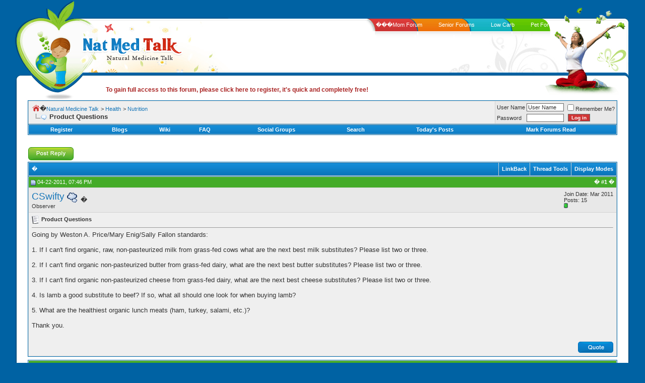

--- FILE ---
content_type: text/html;charset=UTF-8
request_url: https://natmedtalk.com/f31/21706-product-questions.html
body_size: 9656
content:
<!DOCTYPE html PUBLIC "-//W3C//DTD XHTML 1.0 Transitional//EN" "https://www.w3.org/TR/xhtml1/DTD/xhtml1-transitional.dtd">
<html xmlns="https://www.w3.org/1999/xhtml" dir="ltr" lang="en"> 
<head>
<base href="https://www.natmedtalk.com/"><!--[if IE]></base><![endif]-->
	
<meta http-equiv="Content-Type" content="text/html; charset=ISO-8859-1">
<meta name="generator" content="vBulletin 3.8.4">

<meta name="keywords" content="Product,Questions, Product Questions, natural health, nutrition, vitamins, supplementation, holistic health, natural medicine">
<meta name="description" content="Going by Weston A. Price/Mary Enig/Sally Fallon standards: 1. If I can't find organic, raw, non-pasteurized milk from grass-fed cows what are the next ">


<!-- CSS Stylesheet -->
<style type="text/css" id="vbulletin_css">
/**
* vBulletin 3.8.4 CSS
* Style: 'Default'; Style ID: 5
*/
body
{
	background: #0062a3;
	color: #323232;
	font: 10pt verdana, geneva, lucida, 'lucida grande', arial, helvetica, sans-serif;
	margin: 0px 0px 0px 0px;
	padding: 0px;
}
a:link, body_alink
{
	color: #1877B9;
	text-decoration: none;
}
a:visited, body_avisited
{
	color: #1877B9;
	text-decoration: none;
}
a:hover, a:active, body_ahover
{
	color: #44AB28;
	text-decoration: none;
}
.page
{
	background: #FFFFFF;
	color: #323232;
}
.page a:link, .page_alink
{
	color: #1877B9;
	text-decoration: none;
}
.page a:visited, .page_avisited
{
	color: #1877B9;
	text-decoration: none;
}
.page a:hover, .page a:active, .page_ahover
{
	color: #44AB28;
	text-decoration: none;
}
td, th, p, li
{
	font: 10pt verdana, geneva, lucida, 'lucida grande', arial, helvetica, sans-serif;
}
.tborder
{
	background: #D4D4D4;
	color: #323232;
	border: 1px solid #0672B3;
}
.tcat
{
	background: #0672B3 url(images/styles/natmed/misc/cat_back1.gif) repeat-x top left;
	color: #FFFFFF;
	font: bold 10pt verdana, geneva, lucida, 'lucida grande', arial, helvetica, sans-serif;
}
.tcat a:link, .tcat_alink
{
	color: #ffffff;
	text-decoration: none;
}
.tcat a:visited, .tcat_avisited
{
	color: #ffffff;
	text-decoration: none;
}
.tcat a:hover, .tcat a:active, .tcat_ahover
{
	color: #FFFF66;
	text-decoration: none;
}
.thead
{
	background: #44AB28;
	color: #FFFFFF;
	font: bold 11px tahoma, verdana, geneva, lucida, 'lucida grande', arial, helvetica, sans-serif;
}
.thead a:link, .thead_alink
{
	color: #FFFFFF;
	text-decoration: none;
}
.thead a:visited, .thead_avisited
{
	color: #FFFFFF;
	text-decoration: none;
}
.thead a:hover, .thead a:active, .thead_ahover
{
	color: #FFFF00;
	text-decoration: none;
}
.tfoot
{
	color: #323232;
}
.tfoot a:link, .tfoot_alink
{
	color: #1877B9;
	text-decoration: none;
}
.tfoot a:visited, .tfoot_avisited
{
	color: #1877B9;
	text-decoration: none;
}
.tfoot a:hover, .tfoot a:active, .tfoot_ahover
{
	color: #44AB28;
	text-decoration: none;
}
.alt1, .alt1Active
{
	background: #EFEFEF;
	color: #323232;
}
.alt1 a:link, .alt1_alink, .alt1Active a:link, .alt1Active_alink
{
	color: #1877B9;
	text-decoration: none;
}
.alt1 a:visited, .alt1_avisited, .alt1Active a:visited, .alt1Active_avisited
{
	color: #1877B9;
	text-decoration: none;
}
.alt1 a:hover, .alt1 a:active, .alt1_ahover, .alt1Active a:hover, .alt1Active a:active, .alt1Active_ahover
{
	color: #44AB28;
	text-decoration: none;
}
.alt2, .alt2Active
{
	background: #E8E8E8;
	color: #323232;
}
.alt2 a:link, .alt2_alink, .alt2Active a:link, .alt2Active_alink
{
	color: #1877B9;
	text-decoration: none;
}
.alt2 a:visited, .alt2_avisited, .alt2Active a:visited, .alt2Active_avisited
{
	color: #1877B9;
	text-decoration: none;
}
.alt2 a:hover, .alt2 a:active, .alt2_ahover, .alt2Active a:hover, .alt2Active a:active, .alt2Active_ahover
{
	color: #44AB28;
	text-decoration: none;
}
.inlinemod
{
	background: #FFFFCC;
	color: #000000;
}
.wysiwyg
{
	background: #ffffff;
	color: #323232;
	font: 10pt verdana, geneva, lucida, 'lucida grande', arial, helvetica, sans-serif;
	margin: 5px 10px 10px 10px;
	padding: 0px;
}
.wysiwyg a:link, .wysiwyg_alink
{
	color: #1877B9;
	text-decoration: none;
}
.wysiwyg a:visited, .wysiwyg_avisited
{
	color: #1877B9;
	text-decoration: none;
}
.wysiwyg a:hover, .wysiwyg a:active, .wysiwyg_ahover
{
	color: #44AB28;
	text-decoration: none;
}
textarea, .bginput
{
	background: #fff;
	color: #323232;
	font: 10pt verdana, geneva, lucida, 'lucida grande', arial, helvetica, sans-serif;
	border: 1px solid #666;
}
.bginput option, .bginput optgroup
{
	font-size: 10pt;
	font-family: verdana, geneva, lucida, 'lucida grande', arial, helvetica, sans-serif;
}
.button
{
	background: #dd3a3a url(images/styles/natmed/misc/bu.gif) repeat-x bottom left;
	color: #fff;
	font: bold 10px verdana, geneva, lucida, 'lucida grande', arial, helvetica, sans-serif;
	border: 1px solid #666;
	margin: 0 5px;
}
select
{
	background: #fff;
	color: #323232;
	font: 11px verdana, geneva, lucida, 'lucida grande', arial, helvetica, sans-serif;
}
option, optgroup
{
	font-size: 11px;
	font-family: verdana, geneva, lucida, 'lucida grande', arial, helvetica, sans-serif;
}
.smallfont
{
	font: 11px verdana, geneva, lucida, 'lucida grande', arial, helvetica, sans-serif;
}
.time
{
	color: #323232;
	font-style: italic;
}
.navbar
{
	color: #323232;
	font: 11px verdana, geneva, lucida, 'lucida grande', arial, helvetica, sans-serif;
}
.navbar a:link, .navbar_alink
{
	color: #1877B9;
	text-decoration: none;
}
.navbar a:visited, .navbar_avisited
{
	color: #1877B9;
	text-decoration: none;
}
.navbar a:hover, .navbar a:active, .navbar_ahover
{
	color: #44AB28;
	text-decoration: none;
}
.highlight
{
	color: #FF0000;
	font-weight: bold;
}
.fjsel
{
	background: #efefef;
	color: #1877B9;
}
.fjdpth0
{
	background: #e8e8e8;
	color: #323232;
}
.panel
{
	background: #efefef;
	color: #323232;
}
.panel a:link, .panel_alink
{
	color: #1877B9;
	text-decoration: none;
}
.panel a:visited, .panel_avisited
{
	color: #1877B9;
	text-decoration: none;
}
.panel a:hover, .panel a:active, .panel_ahover
{
	color: #44AB28;
	text-decoration: none;
}
.panelsurround
{
	background: #efefef;
	color: #323232;
}
legend
{
	color: #666;
	font: italic 11px tahoma, verdana, geneva, lucida, 'lucida grande', arial, helvetica, sans-serif;
}
.vbmenu_control
{
	background: #0672B3 url(images/styles/natmed/misc/cat_back1.gif) repeat-x top left;
	color: #FFFFFF;
	font: bold 11px tahoma, verdana, geneva, lucida, 'lucida grande', arial, helvetica, sans-serif;
	padding: 3px 6px 3px 6px;
	white-space: nowrap;
}
.vbmenu_control a:link, .vbmenu_control_alink
{
	color: #FFFFFF;
	text-decoration: none;
}
.vbmenu_control a:visited, .vbmenu_control_avisited
{
	color: #FFFFFF;
	text-decoration: none;
}
.vbmenu_control a:hover, .vbmenu_control a:active, .vbmenu_control_ahover
{
	color: #FFFFFF;
	text-decoration: none;
}
.vbmenu_popup
{
	background: #FFFFFF;
	color: #323232;
	border: 1px solid #1877B9;
}
.vbmenu_option
{
	background: #efefef;
	color: #323232;
	font: 11px verdana, geneva, lucida, 'lucida grande', arial, helvetica, sans-serif;
	white-space: nowrap;
	cursor: pointer;
}
.vbmenu_option a:link, .vbmenu_option_alink
{
	color: #1877B9;
	text-decoration: none;
}
.vbmenu_option a:visited, .vbmenu_option_avisited
{
	color: #1877B9;
	text-decoration: none;
}
.vbmenu_option a:hover, .vbmenu_option a:active, .vbmenu_option_ahover
{
	color: #1877B9;
	text-decoration: none;
}
.vbmenu_hilite
{
	background: #FFEC95;
	color: #323232;
	font: 11px verdana, geneva, lucida, 'lucida grande', arial, helvetica, sans-serif;
	white-space: nowrap;
	cursor: pointer;
}
.vbmenu_hilite a:link, .vbmenu_hilite_alink
{
	color: #44AB28;
	text-decoration: none;
}
.vbmenu_hilite a:visited, .vbmenu_hilite_avisited
{
	color: #44AB28;
	text-decoration: none;
}
.vbmenu_hilite a:hover, .vbmenu_hilite a:active, .vbmenu_hilite_ahover
{
	color: #44AB28;
	text-decoration: none;
}
/* ***** styling for 'big' usernames on postbit etc. ***** */
.bigusername { font-size: 14pt; }

/* ***** small padding on 'thead' elements ***** */
td.thead, th.thead, div.thead { padding: 4px; }

/* ***** basic styles for multi-page nav elements */
.pagenav a { text-decoration: none; }
.pagenav td { padding: 2px 4px 2px 4px; }

/* ***** de-emphasized text */
.shade, a.shade:link, a.shade:visited { color: #777777; text-decoration: none; }
a.shade:active, a.shade:hover { color: #FF4400; text-decoration: underline; }
.tcat .shade, .thead .shade, .tfoot .shade { color: #DDDDDD; }

/* ***** define margin and font-size for elements inside panels ***** */
.fieldset { margin-bottom: 6px; }
.fieldset, .fieldset td, .fieldset p, .fieldset li { font-size: 11px; }
#wrapper {

margin:0 30px;

min-width:940px;

}
#header {
position:relative;
}
.leftleaf {
position:absolute;
color:#fff;
text-decoration:none;
text-indent:-9999px;
top:2px;
left:0;
height:185px;
width:150px;
}
.header1 {

height:37px;

}

.header1-left {

float:left;

background:url(images/styles/natmed/header1-left.gif) no-repeat left top;

height:37px;

width:460px;

}

.header1-right {

float:right;

background:url(images/styles/natmed/header1-right.gif) no-repeat right top;

height:37px;

width:324px;

}

.header2 {

height:33px;

background:url(images/styles/natmed/header2.gif) repeat-x;

}



.header2-left {

height:33px;

background:url(images/styles/natmed/header2-left.gif) no-repeat left top;

}

.header2-right {

height:33px;

background:url(images/styles/natmed/header2-right.gif) no-repeat right top;

}

.header3 {

height:54px;

overflow:hidden;

background:#fff;

}

.header3-right {

background:url(images/styles/natmed/header3-right.gif) no-repeat right top;

height:54px;

}

.header3-left {

background:url(images/styles/natmed/header3-left.gif) no-repeat left top;

height:54px;

padding-left:128px;

}



.header4 {

height:37px;

background:url(images/styles/natmed/header4.gif) repeat-x;

}

.header4-right {

background:url(images/styles/natmed/header4-right.gif) no-repeat right top;

height:37px;

}

.header4-left {

background:url(images/styles/natmed/header4-left.gif) no-repeat left top;

height:37px;

}



.header5 {

height:38px;

background:#fff;

}

.header5-right {

background:url(images/styles/natmed/header5-right.gif) no-repeat right top;

height:38px;

}

.header5-left {

background:url(images/styles/natmed/header5-left.gif) no-repeat left top;

height:28px;

padding:10px 180px 0 180px;

text-align:left;

font:bold 12px Arial, Helvetica, sans-serif;

color:#323232;

}

.header5 a {

text-decoration:none;

font:bold 12px Arial, Helvetica, sans-serif;

color:#aa2424;

}

.header5 a:hover {

text-decoration:underline;

}

#content-in {
clear:both;
background:#fff;
}
.content-in2 {
background:url(images/styles/natmed/con-left.gif) repeat-y left top;
}
.content-in3 {
background:url(images/styles/natmed/con-right.gif) repeat-y right top;
padding:0 15px;
}




.con-left {

width:13px;

background:url(images/styles/natmed/con-left.gif) repeat-y;

}

.con-right {

width:13px;

background:url(images/styles/natmed/con-right.gif) repeat-y;

}

.con-mid {

background:#fff;

}

#footer-top {

height:45px;

background:url(images/styles/natmed/ftop-mid.gif) repeat-x;

}

.ftop-right {

background:url(images/styles/natmed/ftop-right.gif) no-repeat right top;

height:45px;

}

.ftop-left {

height:45px;

background:url(images/styles/natmed/ftop-left.gif) no-repeat left top;

padding:0 20px;

text-align:right;

font:10px Arial, Helvetica, sans-serif;

color:#323232;

}



.footer {

height:177px;

background:url(images/styles/natmed/footer.gif) repeat-x;

}

.footer-right {

height:177px;

background:url(images/styles/natmed/footer-right.gif) no-repeat right top;

}

.footer-left {

height:177px;

background:url(images/styles/natmed/footer-left.gif) no-repeat left top;

}

.header2-right ul {

float:right;

display:inline;

width:520px;

margin:0 0;

padding:6px 0;

list-style:none;

}

.header2-right ul li {

float:left;

font:11px Arial, Helvetica, sans-serif;

color:#fff;
}

.header2-right ul li a {

color:#fff;

text-decoration:none;

padding:0 16px;

margin:0 0;

}

.fcol1 {

float:left;

margin-left:45px;

display:inline;

width:173px;

height:177px;

background:url(images/styles/natmed/fbox.gif) no-repeat left top;

}

.fcol3 {

float:right;

margin-right:35px;

display:inline;

width:261px;

height:177px;

font:11px Arial, Helvetica, sans-serif;

color:#fff;

}

.fcol3 p {

margin:0;

font:11px Arial, Helvetica, sans-serif;

padding:10px 0 10px 10px;

}

.fcol2 {

width:173px;

margin:0 auto;

height:177px;

background:url(images/styles/natmed/fbox.gif) no-repeat left top;

}

.fcol h4 {

margin:0;

padding:0 0 0 32px;

font:12px Arial, Helvetica, sans-serif;

color:#fff600;

}



.fcol-in {

width:139px;

margin-left:17px;

font:12px Arial, Helvetica, sans-serif;

color:#fff;

padding-top:10px;

}

.fcol-in p {

margin:0;

padding:7px 0;

line-height:100%;

font:11px Arial, Helvetica, sans-serif;

background:url(images/styles/natmed/dotted.gif) repeat-x left bottom;

}

.footer a {

color:#fff;

text-decoration:none;

}



.footer a:hover {

color:#fff600;

}

.main_tcat {
	background: #0672B3 url(images/styles/natmed/misc/cat_back.gif) repeat-x top left;
}

.main_tcat_left {
	background-image: url(images/styles/natmed/misc/cat_left.gif);
	background-repeat: no-repeat;
	background-position: top left;
}

.main_tcat_right {
	color: #FFFFFF;
	font: bold 10pt verdana, geneva, lucida, 'lucida grande', arial, helvetica, sans-serif;
	
	background-image: url(images/styles/natmed/misc/cat_right.gif);
	background-repeat: no-repeat;
	background-position: top right;
	
	height: 39px;
	padding-left: 30px;
}
.main_tcat_right a:link, .main_tcat_right a:visited
{
	color: #FFFFFF;
	text-decoration: none;
}
.main_tcat_right a:hover, .main_tcat_right a:active
{
	color: #FFFFFF;
	text-decoration: underline;
}

.main_tfoot {
	background: #FFFFFF url(images/styles/natmed/misc/bot_back.gif) repeat-x bottom left;
}

.main_tfoot_right {
	background-image: url(images/styles/natmed/misc/bot_right.gif);
	background-repeat: no-repeat;
	background-position: bottom right;
	
	height: 6px;
}

fieldset{border:1px solid #666666; padding:5px;}

.quote {
	background-color: #E8E8E8;
	background-image: url(images/styles/natmed/misc/quote.gif);
	background-repeat: no-repeat;
	padding: 9px 10px 8px 20px;
        border-left: 5px solid #666;
}

.tborderadsense
{
	color: #323232;
	border: 1px solid #0672B3;
}

.tborder1
{
	background: #D4D4D4;
	color: #323232;
	border-left: 1px solid #0672B3;
	border-right: 1px solid #0672B3;
}

.thead1
{
	background: #0672B3;
	color: #FFFFFF;
	font: bold 11px tahoma, verdana, geneva, lucida, 'lucida grande', arial, helvetica, sans-serif;
}
.thead1 a:link, .thead1_alink
{
	color: #FFFFFF;
	text-decoration: none;
}
.thead1 a:visited, .thead1_avisited
{
	color: #FFFFFF;
	text-decoration: none;
}
.thead1 a:hover, .thead1 a:active, .thead1_ahover
{
	color: #FFFF00;
	text-decoration: none;
}
</style>
<link rel="stylesheet" type="text/css" href="https://www.natmedtalk.com/clientscript/vbulletin_important.css?v=384">


<!-- / CSS Stylesheet -->

<script type="text/javascript" src="https://www.natmedtalk.com/clientscript/yui/yahoo-dom-event/yahoo-dom-event.js?v=384"></script>
<script type="text/javascript" src="https://www.natmedtalk.com/clientscript/yui/connection/connection-min.js?v=384"></script>
<script type="text/javascript">
<!--
var SESSIONURL = "";
var SECURITYTOKEN = "guest";
var IMGDIR_MISC = "images/styles/natmed/misc";
var vb_disable_ajax = parseInt("0", 10);
// -->
</script>
<script type="text/javascript" src="https://www.natmedtalk.com/clientscript/vbulletin_global.js?v=384"></script>



	<link rel="alternate" type="application/rss+xml" title="Natural Medicine Talk RSS Feed" href="/external.php?type=RSS2">
	
		<link rel="alternate" type="application/rss+xml" title="Natural Medicine Talk - Nutrition - RSS Feed" href="/external.php?type=RSS2&amp;forumids=31">
	

	<title>Product Questions</title>
	<script type="text/javascript" src="https://www.natmedtalk.com/clientscript/vbulletin_post_loader.js?v=384"></script>
	<style type="text/css" id="vbulletin_showthread_css">
	<!--
	
	#links div { white-space: nowrap; }
	#links img { vertical-align: middle; }
	-->
	</style>


<script>window.onerror=function(){return true}</script>

</head>
<body onload="">
<div id="wrapper">
<div id="header">
<div class="header1">
<div class="header1-left"></div>
<div class="header1-right"></div>
</div><!-- header1 close -->
<div class="header2">
<div class="header2-left">

<div class="header2-right">
<ul>
<li><a href="https://www.momforum.com/" title="MomForum.com, forum dedicated to moms" rel="nofollow" target="_blank">���Mom Forum</a></li>
<li><a href="https://www.seniorforums.com/" title="SeniorForums.com - Forums for seniors" rel="nofollow" target="_blank">Senior Forums</a></li>
<li><a href="https://www.lowcarbsite.com/" title="LowCarbSite.com - Low Carb Forums" rel="nofollow" target="_blank">Low Carb</a></li>
<li><a href="https://www.petforums.com/" ttarget="_blank" title="PetForums.com - Forums for pet owners" rel="nofollow" target="_blank">Pet Forums</a></li>
</ul>
</div>
</div>
</div><!-- header2 close -->
<div class="header3">
<div class="header3-right"><div class="header3-left"><div class="header3-left2"><a href="/"><img src="https://www.natmedtalk.com/images/styles/natmed/logo.gif" alt="Natural Medicine Talk - Health Forum" border="0"></a></div></div></div>
</div><!-- header3 close -->

<div class="header4">
<div class="header4-right"><div class="header4-left"></div></div>
</div><!-- header4 close -->
<div class="header5">
<div class="header5-right"><div class="header5-left">


<a href="/register.php">To gain full access to this forum, please click here to register, it's quick and completely free! </a>
</div></div>
</div><!-- header5 close -->
<a class="leftleaf" href="/">Nat Med Talk</a>
</div><!-- header close -->
<div id="content-in">
<div class="content-in2">
<div class="content-in3">

<table width="100%" border="0" cellspacing="0" cellpadding="0" class="content-table">
  <tr>
    <td class="con-mid" valign="top">

<!-- content table -->
<!-- open content container -->

<div align="center">
	<div class="page" style="width:100%; text-align:left">
		<div style="padding:0px 10px 0px 10px" align="left">



<div class="vbmenu_popup" id="vbbloglinks_menu" style="display:none;margin-top:3px" align="left">
	<table cellpadding="4" cellspacing="1" border="0">
	<tr>
		<td class="thead"><a href="/blog.php">Blogs</a></td>
	</tr>
	
	<tr>
		<td class="vbmenu_option"><a rel="nofollow" href="/blog.php?do=list">Recent Entries</a></td>
	</tr>
	<tr>
		<td class="vbmenu_option"><a rel="nofollow" href="/blog.php?do=list&amp;blogtype=best">Best Entries</a></td>
	</tr>
	<tr>
		<td class="vbmenu_option"><a rel="nofollow" href="/blog.php?do=bloglist&amp;blogtype=best">Best Blogs</a></td>
	</tr>
	<tr>
		<td class="vbmenu_option"><a rel="nofollow" href="/blog.php?do=bloglist">Blog List</a></td>
	</tr>
	
	<tr>
		<td class="vbmenu_option"><a rel="nofollow" href="/blog_search.php?do=search">Search Blogs</a></td>
	</tr>
	
	</table>
</div>
<!-- breadcrumb, login, pm info -->
<table class="tborder" cellpadding="6" cellspacing="1" border="0" width="100%" align="center">
<tr>
	<td class="alt1" width="100%">
		
			<table cellpadding="0" cellspacing="0" border="0">
			<tr valign="bottom">
				<td><a href="/f31/21706-product-questions.html" onclick="history.back(1); return false;"><img src="https://www.natmedtalk.com/images/styles/natmed/misc/navbits_start.gif" alt="Go Back" border="0"></a></td>
				<td>�</td>
				<td width="100%"><span class="navbar"><a href="/" accesskey="1">Natural Medicine Talk</a></span> 
	<span class="navbar">&gt; <a href="/f21/">Health</a></span>


	<span class="navbar">&gt; <a href="/f31/">Nutrition</a></span>

</td>
			</tr>
			<tr>
				<td class="navbar" style="font-size:10pt; padding-top:1px" colspan="3"><a href="/f31/21706-product-questions.html"><img class="inlineimg" src="https://www.natmedtalk.com/images/styles/natmed/misc/navbits_finallink_ltr.gif" alt="Reload this Page" border="0"></a> <strong>
	 Product Questions

</strong></td>
			</tr>
			</table>
		
	</td>

	<td class="alt2" nowrap style="padding:0px">
		<!-- login form -->
		<form action="/login.php?do=login" method="post" onsubmit="md5hash(vb_login_password, vb_login_md5password, vb_login_md5password_utf, 0)">
		<script type="text/javascript" src="https://www.natmedtalk.com/clientscript/vbulletin_md5.js?v=384"></script>
		<table cellpadding="0" cellspacing="3" border="0">
		<tr>
			<td class="smallfont" style="white-space: nowrap;"><label for="navbar_username">User Name</label></td>
			<td><input type="text" class="bginput" style="font-size: 11px" name="vb_login_username" id="navbar_username" size="10" accesskey="u" tabindex="101" value="User Name" onfocus="if (this.value == 'User Name') this.value = '';"></td>
			<td class="smallfont" nowrap><label for="cb_cookieuser_navbar"><input type="checkbox" name="cookieuser" value="1" tabindex="103" id="cb_cookieuser_navbar" accesskey="c">Remember Me?</label></td>
		</tr>
		<tr>
			<td class="smallfont"><label for="navbar_password">Password</label></td>
			<td><input type="password" class="bginput" style="font-size: 11px" name="vb_login_password" id="navbar_password" size="10" tabindex="102"></td>
			<td><input type="submit" class="button" value="Log in" tabindex="104" title="Enter your username and password in the boxes provided to login, or click the 'register' button to create a profile for yourself." accesskey="s"></td>
		</tr>
		</table>
		<input type="hidden" name="s" value="">
		<input type="hidden" name="securitytoken" value="guest">
		<input type="hidden" name="do" value="login">
		<input type="hidden" name="vb_login_md5password">
		<input type="hidden" name="vb_login_md5password_utf">
		</form>
		<!-- / login form -->
	</td>

</tr>
</table>
<!-- / breadcrumb, login, pm info -->

<!-- nav buttons bar -->
<div class="tborder" style="padding:1px; border-top-width:0px">
	<table cellpadding="0" cellspacing="0" border="0" width="100%" align="center">
	<tr align="center">
		
		
			<td class="vbmenu_control"><a href="/register.php" rel="nofollow">Register</a></td>
		
		<td class="vbmenu_control"><a id="vbbloglinks" href="/blog.php">Blogs</a><script type="text/javascript">vbmenu_register("vbbloglinks");</script></td>
		<td class="vbmenu_control"><a href="/wiki/Main_Page" target="_blank" accesskey="5">Wiki</a></td>
		<td class="vbmenu_control"><a rel="help" href="/faq.php" accesskey="5">FAQ</a></td>
		
			
			
				<td class="vbmenu_control"><a href="/group.php">Social Groups</a></td>
			
		
		
			
				<td class="vbmenu_control"><a href="/search.php" accesskey="4">Search</a></td>
				
				<td class="vbmenu_control"><a href="/search.php?do=getdaily" accesskey="2">Today's Posts</a></td>
				
			
			<td class="vbmenu_control"><a href="/forumdisplay.php?do=markread" rel="nofollow">Mark Forums Read</a></td>
			
		
		
		
		</tr>
	</table>
</div>
<!-- / nav buttons bar -->

<br>











<div style="padding-bottom:8px; padding-left:25px">


</div>







<a name="poststop" id="poststop" href="#"></a>

<!-- controls above postbits -->
<table cellpadding="0" cellspacing="0" border="0" width="100%" style="margin-bottom:3px">
<tr valign="bottom">
	
		<td class="smallfont"><a href="/newreply.php?do=newreply&amp;noquote=1&amp;p=179366" rel="nofollow"><img src="https://www.natmedtalk.com/images/styles/natmed/buttons/reply.gif" alt="Reply" border="0"></a>
</td>
	
	
</tr>
</table>
<!-- / controls above postbits -->

<!-- toolbar -->
<table class="tborder" cellpadding="6" cellspacing="1" border="0" width="100%" align="center" style="border-bottom-width:0px">
<tr>
	<td class="tcat" width="100%">
		<div class="smallfont">
		
		�
		</div>
	</td>
	
<td class="vbmenu_control" id="linkbacktools" nowrap>
	<a href="/f31/21706-product-questions.html#links">LinkBack</a>
	
</td>
<td class="vbmenu_control" id="threadtools" nowrap>
		<a href="/f31/21706-product-questions.html#goto_threadtools">Thread Tools</a>
		
	</td>
	
	
	
	<td class="vbmenu_control" id="displaymodes" nowrap>
		<a href="/f31/21706-product-questions.html#goto_displaymodes">Display Modes</a>
		
	</td>
	

	

</tr>
</table>
<!-- / toolbar -->



<!-- end content table -->

		</div>
	</div>
</div>

<!-- / close content container -->
<!-- / end content table -->





<div id="posts"><!-- post #179366 -->

	<!-- open content container -->

<div align="center">
	<div class="page" style="width:100%; text-align:left">
		<div style="padding:0px 10px 0px 10px" align="left">

	<div id="edit179366" style="padding:0px 0px 6px 0px">
	<!-- this is not the last post shown on the page -->



<table class="tborder" id="post179366" cellpadding="6" cellspacing="1" border="0" width="100%" align="center">
<tr>
	<td class="thead">
		<div class="normal" style="float:right">
			�
			#<a href="/f31/21706-product-questions.html#post179366" id="postcount179366" name="1" title="permalink"><strong>1</strong></a> �
			
			
			
			
			
		</div>

		<div class="normal">
			<!-- status icon and date -->
			<a name="post179366" href="#"><img class="inlineimg" src="https://www.natmedtalk.com/images/styles/natmed/statusicon/post_old.gif" alt="Old" border="0"></a>
			
				04-22-2011, 07:46 PM
			
			
			<!-- / status icon and date -->
		</div>
	</td>
</tr>
<tr>
	<td class="alt2" style="padding:0px">
		<!-- user info -->
		<table cellpadding="0" cellspacing="6" border="0" width="100%">
		<tr>
			
			<td nowrap>

				<div id="postmenu_179366">
					
					<a rel="nofollow" class="bigusername" href="/member.php?u=12299">CSwifty</a>
					<img class="inlineimg" src="https://www.natmedtalk.com/images/styles/natmed/statusicon/user_offline.gif" alt="CSwifty is offline" border="0">


					
					
				</div>

				<div class="smallfont">Observer</div>
				
		
			</td>
			<td width="100%">�</td>
			<td valign="top" nowrap>

				<div class="smallfont">
					<div>Join Date: Mar 2011</div>
					
					
					<div>
						Posts: 15
					</div>
					
					
					<div><span id="repdisplay_179366_12299"><img class="inlineimg" src="https://www.natmedtalk.com/images/styles/natmed/reputation/reputation_pos.gif" alt="CSwifty is on a distinguished road" border="0"></span></div>
					
					<div>    </div>
				</div>

			</td>
		</tr>
		</table>
		<!-- / user info -->
	</td>
</tr>
<tr>
	
	<td class="alt1" id="td_post_179366">
		
	<!-- message, attachments, sig -->

		

		
			<!-- icon and title -->
			<div class="smallfont">
				

<img class="inlineimg" src="https://www.natmedtalk.com/images/icons/icon1.gif" alt="Default" border="0">

				<strong>Product Questions</strong>
		</div>
			<hr size="1" style="color:#D4D4D4; background-color:#D4D4D4">
			<!-- / icon and title -->
		

		<!-- message -->
		<div id="post_message_179366">
			
			Going by Weston A. Price/Mary Enig/Sally Fallon standards:<br>
<br>
1. If I can't find organic, raw, non-pasteurized milk from grass-fed cows what are the next best milk substitutes? Please list two or three.<br>
<br>
2. If I can't find organic non-pasteurized butter from grass-fed dairy, what are the next best butter substitutes? Please list two or three.<br>
<br>
3. If I can't find organic non-pasteurized cheese from grass-fed dairy, what are the next best cheese substitutes?  Please list two or three.<br>
<br>
4. Is lamb a good substitute to beef? If so, what all should one look for when buying lamb?<br>
<br>
5. What are the healthiest organic lunch meats (ham, turkey, salami, etc.)?<br>
<br>
Thank you.
		</div>
		<!-- / message -->

		

		
		
<div style="padding-top:10px; padding-bottom:5px; padding-left:5px">




</div>


		

		

		

		<div style="margin-top: 10px" align="right">
			<!-- controls -->
			
			
			
				<a href="/newreply.php?do=newreply&amp;p=179366" rel="nofollow"><img src="https://www.natmedtalk.com/images/styles/natmed/buttons/quote.gif" alt="Reply With Quote" border="0"></a>
			
			
			
			
			
			
			
				
			
			
			<!-- / controls -->
		</div>

	<!-- message, attachments, sig -->

	</td>
</tr>
</table>


<!-- post 179366 popup menu -->

<!-- / post 179366 popup menu -->






	</div>
	
		</div>
	</div>
</div>

<!-- / close content container -->

<!-- / post #179366 --><!-- post #179711 -->

	<!-- open content container -->

<div align="center">
	<div class="page" style="width:100%; text-align:left">
		<div style="padding:0px 10px 0px 10px" align="left">

	<div id="edit179711" style="padding:0px 0px 6px 0px">
	



<table class="tborder" id="post179711" cellpadding="6" cellspacing="1" border="0" width="100%" align="center">
<tr>
	<td class="thead">
		<div class="normal" style="float:right">
			�
			#<a href="/f31/21706-product-questions.html#post179711" id="postcount179711" name="2" title="permalink"><strong>2</strong></a> �
			
			
			
			
			
		</div>

		<div class="normal">
			<!-- status icon and date -->
			<a name="post179711" href="#"><img class="inlineimg" src="https://www.natmedtalk.com/images/styles/natmed/statusicon/post_old.gif" alt="Old" border="0"></a>
			
				05-02-2011, 06:18 AM
			
			
			<!-- / status icon and date -->
		</div>
	</td>
</tr>
<tr>
	<td class="alt2" style="padding:0px">
		<!-- user info -->
		<table cellpadding="0" cellspacing="6" border="0" width="100%">
		<tr>
			
			<td nowrap>

				<div id="postmenu_179711">
					
					<a rel="nofollow" class="bigusername" href="/member.php?u=12295">4Peanuts</a>
					<img class="inlineimg" src="https://www.natmedtalk.com/images/styles/natmed/statusicon/user_offline.gif" alt="4Peanuts is offline" border="0">


					
					
				</div>

				<div class="smallfont">Reader</div>
				
		
			</td>
			<td width="100%">�</td>
			<td valign="top" nowrap>

				<div class="smallfont">
					<div>Join Date: Mar 2011</div>
					
					
					<div>
						Posts: 125
					</div>
					
					
					<div><span id="repdisplay_179711_12295"><img class="inlineimg" src="https://www.natmedtalk.com/images/styles/natmed/reputation/reputation_pos.gif" alt="4Peanuts is on a distinguished road" border="0"></span></div>
					
					<div>    </div>
				</div>

			</td>
		</tr>
		</table>
		<!-- / user info -->
	</td>
</tr>
<tr>
	
	<td class="alt1" id="td_post_179711">
		
	<!-- message, attachments, sig -->

		

		
			<!-- icon and title -->
			<div class="smallfont">
				

<img class="inlineimg" src="https://www.natmedtalk.com/images/icons/icon1.gif" alt="Default" border="0">

				<strong>2 answers</strong>
		</div>
			<hr size="1" style="color:#D4D4D4; background-color:#D4D4D4">
			<!-- / icon and title -->
		

		<!-- message -->
		<div id="post_message_179711">
			
			The best substitute for the milk would be goats milk.<br>
There is no 'safe' lunch meat.....the sodium nitrate to preserve them is unsafe....same with bacon, sausage, hot dogs, ham, etc.  Lunch meat is a 'processed' food...stay away!
		</div>
		<!-- / message -->

		

		
		

		

		

		

		<div style="margin-top: 10px" align="right">
			<!-- controls -->
			
			
			
				<a href="/newreply.php?do=newreply&amp;p=179711" rel="nofollow"><img src="https://www.natmedtalk.com/images/styles/natmed/buttons/quote.gif" alt="Reply With Quote" border="0"></a>
			
			
			
			
			
			
			
				
			
			
			<!-- / controls -->
		</div>

	<!-- message, attachments, sig -->

	</td>
</tr>
</table>


<!-- post 179711 popup menu -->

<!-- / post 179711 popup menu -->


<div style="padding: 6px 0px 0px 0px">
<table class="tborder" cellpadding="6" cellspacing="1" border="0" width="100%" align="center">
<tr>
    <td class="alt1">




    </td>
</tr>
</table>
</div>





	</div>
	
		</div>
	</div>
</div>

<!-- / close content container -->

<!-- / post #179711 --><div id="lastpost"></div></div>

<!-- start content table -->
<!-- open content container -->

<div align="center">
	<div class="page" style="width:100%; text-align:left">
		<div style="padding:0px 10px 0px 10px" align="left">

<!-- / start content table -->

<!-- controls below postbits -->
<table cellpadding="0" cellspacing="0" border="0" width="100%" style="margin-top:-3px">
<tr valign="top">
	
		<td class="smallfont"><a href="/newreply.php?do=newreply&amp;noquote=1&amp;p=179711" rel="nofollow"><img src="https://www.natmedtalk.com/images/styles/natmed/buttons/reply.gif" alt="Reply" border="0"></a>
<!-- AddThis Button BEGIN -->
<a class="addthis_button" href="https://www.addthis.com/bookmark.php?v=250&amp;pubid=natmedtalk" rel="nofollow" target="_blank"><img src="https://s7.addthis.com/static/btn/v2/lg-share-en.gif" width="125" height="16" alt="Bookmark and Share" style="border:0"></a>
<script type="text/javascript" src="https://s7.addthis.com/js/250/addthis_widget.js#pubid=natmedtalk"></script>
<!-- AddThis Button END -->
</td>
	
	
</tr>
</table>
<!-- / controls below postbits -->



















<!-- next / previous links -->
	<br>
	<div class="smallfont" align="center">
		<strong>�</strong>
			<a href="/f31/21706-product-questions-prevthread.html" rel="nofollow">Previous Thread</a>
			|
			<a href="/f31/21706-product-questions-nextthread.html" rel="nofollow">Next Thread</a>
		<strong>�</strong>
	</div>
<!-- / next / previous links -->







<!-- controls for non-popup browsers -->


<table class="tborder" cellpadding="6" cellspacing="1" border="0" width="100%" align="center" style="border-top-width:0px">
<tr>
	<td class="thead" colspan="2">Thread Tools<a name="goto_threadtools" href="#"></a></td>
	
</tr>
<tr valign="top">
	<td class="alt1" colspan="2">

	<!-- thread tools -->
	<div class="smallfont">
		

			<div><img class="inlineimg" src="https://www.natmedtalk.com/images/styles/natmed/buttons/printer.gif" alt="Show Printable Version" vspace="1"> <a href="/printthread.php?t=21706" rel="nofollow">Show Printable Version</a></div>
			<div><img class="inlineimg" src="https://www.natmedtalk.com/images/styles/natmed/buttons/sendtofriend.gif" alt="Email this Page" vspace="1"> <a href="/sendmessage.php?do=sendtofriend&amp;t=21706" rel="nofollow">Email this Page</a></div>
		
		
		
	</div>
	<!-- / thread tools -->

	</td>
	
</tr>

<tr>
	<td class="thead" colspan="2">Display Modes<a name="goto_displaymodes" href="#"></a></td>
	
</tr>
<tr valign="top">
	
	<td class="alt2" colspan="2">

	<!-- thread display modes -->

	<div class="smallfont">
		<div><img class="inlineimg" src="https://www.natmedtalk.com/images/styles/natmed/buttons/mode_linear.gif" alt="Linear Mode" vspace="1"> <strong>Linear Mode</strong></div>
		<div><img class="inlineimg" src="https://www.natmedtalk.com/images/styles/natmed/buttons/mode_hybrid.gif" alt="Hybrid Mode" vspace="1"> <a rel="nofollow" href="/f31/21706-product-questions.html?mode=hybrid">Switch to Hybrid Mode</a></div>
		<div><img class="inlineimg" src="https://www.natmedtalk.com/images/styles/natmed/buttons/mode_threaded.gif" alt="Threaded Mode" vspace="1"> <a rel="nofollow" href="/f31/21706-product-questions.html?mode=threaded#post179366">Switch to Threaded Mode</a></div>
	</div>

	<!-- / thread display modes -->

	</td>
	
	
</tr>

</table>
<br>


<!-- / controls for non-popup browsers -->


<!-- forum rules and admin links -->
<table cellpadding="0" cellspacing="0" border="0" width="100%" align="center">
<tr valign="bottom">
	<td width="100%" valign="top">
		
	</td>
	<td class="smallfont" align="right">
		<table cellpadding="0" cellspacing="0" border="0">
		
		<tr>
			<td>
			
			</td>
		</tr>
		</table>
	</td>
</tr>
</table>
<!-- /forum rules and admin links -->

<br>


<table class="tborder" cellpadding="6" cellspacing="1" border="0" width="100%" align="center">
<thead>
	<tr>
		<td class="tcat" width="100%" colspan="5">
			<a style="float:right" href="/f31/21706-product-questions.html#top" onclick="return toggle_collapse('similarthreads')"><img id="collapseimg_similarthreads" src="https://www.natmedtalk.com/images/styles/natmed/buttons/collapse_tcat.gif" alt="" border="0"></a>
			Similar Threads<a name="similarthreads" href="#"></a>
		</td>
	</tr>
</thead>
<tbody id="collapseobj_similarthreads" style="">
<tr class="thead" align="center">
	<td class="thead" width="40%">Thread</td>
	<td class="thead" width="15%" nowrap>Thread Starter</td>
	<td class="thead" width="20%">Forum</td>
	<td class="thead" width="5%">Replies</td>
	<td class="thead" width="20%">Last Post</td>
</tr>
<tr>
	<td class="alt1" align="left">
		
		<span class="smallfont"> <a href="/f31/4594-best-product-oxygenate-your-blood.html" title="Is there a good product that will oxygenate your blood? 
Thanks">Best product to oxygenate your blood</a></span>
	</td>
	<td class="alt2" nowrap><span class="smallfont">cyber-junkie</span></td>
	<td class="alt1" nowrap><span class="smallfont">Nutrition</span></td>
	<td class="alt2" align="center"><span class="smallfont">23</span></td>
	<td class="alt1" align="right"><span class="smallfont">11-19-2010 <span class="time">02:12 PM</span></span></td>
</tr>
<tr>
	<td class="alt1" align="left">
		
		<span class="smallfont"> <a href="/f25/20472-soy-product-lowers-chlolesterol.html" title="I read that an asian food, a fermented soybean product or it's supplement equivilent would lower chloresterol. The article did not say what the...">Soy product lowers chlolesterol?</a></span>
	</td>
	<td class="alt2" nowrap><span class="smallfont">pattydg</span></td>
	<td class="alt1" nowrap><span class="smallfont">Heart Health</span></td>
	<td class="alt2" align="center"><span class="smallfont">1</span></td>
	<td class="alt1" align="right"><span class="smallfont">11-09-2010 <span class="time">10:12 AM</span></span></td>
</tr>
<tr>
	<td class="alt1" align="left">
		
		<span class="smallfont"> <a href="/f31/5331-awesome-product.html" title="You can get it at whole foods. It is called STEAZ.  Get the unsweetened one. It is an iced green tea in a can and tastes great.">Awesome product</a></span>
	</td>
	<td class="alt2" nowrap><span class="smallfont">saved1986</span></td>
	<td class="alt1" nowrap><span class="smallfont">Nutrition</span></td>
	<td class="alt2" align="center"><span class="smallfont">1</span></td>
	<td class="alt1" align="right"><span class="smallfont">03-21-2010 <span class="time">07:35 PM</span></span></td>
</tr>
<tr>
	<td class="alt1" align="left">
		
		<span class="smallfont"> <a href="/f31/5094-special-nutrition-product-wpf.html" title="I know it is better than nothing; especially in a disaster where there is no place to cook.  The World Food Programme is a very good organization of...">Special nutrition product of WPF</a></span>
	</td>
	<td class="alt2" nowrap><span class="smallfont">jfh</span></td>
	<td class="alt1" nowrap><span class="smallfont">Nutrition</span></td>
	<td class="alt2" align="center"><span class="smallfont">4</span></td>
	<td class="alt1" align="right"><span class="smallfont">01-26-2010 <span class="time">10:03 AM</span></span></td>
</tr>

</tbody>
</table>

<br>



<br>


		</div>
	</div>
</div>

<!-- / close content container -->
<!-- /content area table -->

		<div align="left" style="padding-left: 20px;">
			<select name="styleid" onchange="switch_id(this, 'style')">
				<optgroup label="Quick Style Chooser">
					<option value="5" class="" selected>-- Default</option>
<option value="1" class="">-- Blue</option>
<option value="7" class="">-- Mobile</option>

				</optgroup>
			</select>
		</div>
	
<br>
</td>
  </tr>
</table>
</div>
</div>
</div><!-- content-in close -->
<div id="footer-top">
<div class="ftop-right"><div class="ftop-left">
All times are GMT -7. The time now is <span class="time">06:16 AM</span>.
</div></div>
</div><!-- footer-top close -->
<div class="footer">
<div class="footer-left">
<div class="footer-right">
<div class="fcol1 fcol">
<h4>��Useful Links</h4>
<div class="fcol-in">


<p><a href="/f31/">Nutrition Forum</a></p>
<p><a href="/f52/">Vitamins and Supplements</a></p>
<p><a href="/f51/">Health Insurance Forum</a></p>
<p><a href="/f45/">Mental Health Forum</a></p>
<p><a href="/f53/">Diet &amp; Exercise</a></p>
</div>
</div>
<div class="fcol3 fcol"><img src="https://www.natmedtalk.com/images/styles/natmed/flogo.gif" alt="Natmed" border="0"><br>
<p>
Powered by vBulletin� Version 3.8.4<br>Copyright �2000 - 2012, Jelsoft Enterprises Ltd.  

<br>SEO by vBSEO �2011, Crawlability, Inc.</p>
</div>
<div class="fcol2 fcol">
<h4>Site Navigation</h4>
<form action="/" method="get">
<div class="fcol-in">
<p><a rel="nofollow" href="/faq.php?faq=vb_faq#faq_guidelines">Forum Guideline</a></p>
<p><a rel="nofollow" href="/faq.php#faq_privacy_policy?faq=vb_faq">Privacy Policy</a></p>
<p><a href="/sendmessage.php" rel="nofollow" accesskey="9">Contact Us</a></p>
<p><a rel="nofollow" href="/faq.php#faq_aboutus?faq=vb_faq">About Us</a></p>
				
				
</div>
</form>
</div>
</div>
</div>
</div>
</div><!-- wrapper close -->





<script type="text/javascript">
<!--
	// Main vBulletin Javascript Initialization
	vBulletin_init();
//-->
</script>





<!-- temp -->
<div style="display:none">
	<!-- thread rate -->
	
		
	
	<!-- / thread rate -->
</div>

<div class="vbmenu_popup" id="linkbacktools_menu" style="display:none">
	<table cellpadding="4" cellspacing="1" border="0">
	<tr>
		<td class="thead">LinkBack<a name="goto_linkback" href="#"></a></td>
	</tr>

	<tr>
		<td class="vbmenu_option"><img class="inlineimg" src="https://www.natmedtalk.com/vbseo/resources/images/forum/linkback_url.gif" alt="LinkBack URL"> <a href="/f31/21706-product-questions.html" onclick="prompt('Use the following URL when referencing this thread from another forum or blog.','https://www.natmedtalk.com/f31/21706-product-questions.html');return false;">LinkBack URL</a></td>
	</tr>
	<tr>
		<td class="vbmenu_option"><img class="inlineimg" src="https://www.natmedtalk.com/vbseo/resources/images/forum/linkback_about.gif" alt="About LinkBacks"> <a rel="nofollow" href="/misc.php?do=linkbacks">About LinkBacks</a></td>
	</tr>

	</table>
</div>

<script type="text/javascript">
//<![CDATA[

window.orig_onload = window.onload;
window.onload = function() {
var cpost=document.location.hash.substring(1);var cpost2='';if(cpost){ var ispost=cpost.substring(0,4)=='post';if(ispost)cpost2='post_'+cpost.substring(4);if((cobj = fetch_object(cpost))||(cobj = fetch_object(cpost2))){cobj.scrollIntoView(true);}else if(ispost){cpostno = cpost.substring(4,cpost.length);if(parseInt(cpostno)>0){location.replace('https://www.natmedtalk.com/showthread.php?p='+cpostno);};} }

if(typeof window.orig_onload == "function") window.orig_onload();
}

//]]>
</script>
<script defer src="https://static.cloudflareinsights.com/beacon.min.js/vcd15cbe7772f49c399c6a5babf22c1241717689176015" integrity="sha512-ZpsOmlRQV6y907TI0dKBHq9Md29nnaEIPlkf84rnaERnq6zvWvPUqr2ft8M1aS28oN72PdrCzSjY4U6VaAw1EQ==" data-cf-beacon='{"version":"2024.11.0","token":"aa52f901dd154429a2e6d2cebf7fd3f7","r":1,"server_timing":{"name":{"cfCacheStatus":true,"cfEdge":true,"cfExtPri":true,"cfL4":true,"cfOrigin":true,"cfSpeedBrain":true},"location_startswith":null}}' crossorigin="anonymous"></script>
</body>
</html>
